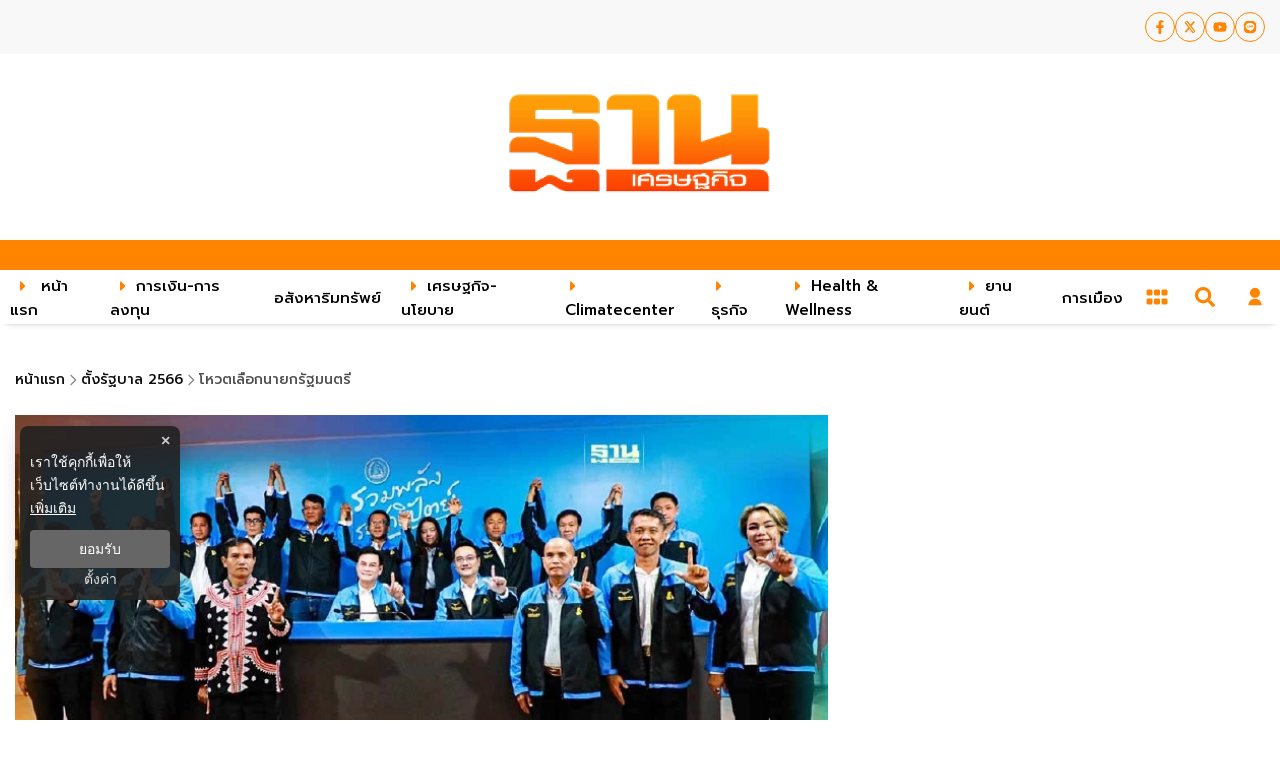

--- FILE ---
content_type: text/html; charset=utf-8
request_url: https://www.google.com/recaptcha/api2/aframe
body_size: 266
content:
<!DOCTYPE HTML><html><head><meta http-equiv="content-type" content="text/html; charset=UTF-8"></head><body><script nonce="8o3aDcaSHOwUsjCV1wlY8A">/** Anti-fraud and anti-abuse applications only. See google.com/recaptcha */ try{var clients={'sodar':'https://pagead2.googlesyndication.com/pagead/sodar?'};window.addEventListener("message",function(a){try{if(a.source===window.parent){var b=JSON.parse(a.data);var c=clients[b['id']];if(c){var d=document.createElement('img');d.src=c+b['params']+'&rc='+(localStorage.getItem("rc::a")?sessionStorage.getItem("rc::b"):"");window.document.body.appendChild(d);sessionStorage.setItem("rc::e",parseInt(sessionStorage.getItem("rc::e")||0)+1);localStorage.setItem("rc::h",'1768562256184');}}}catch(b){}});window.parent.postMessage("_grecaptcha_ready", "*");}catch(b){}</script></body></html>

--- FILE ---
content_type: text/html; charset=utf-8,text/plain
request_url: https://data.creden.co/api_detect_company_name
body_size: -189
content:
{"code_color_font_link":"#e67e22","show_icon":false,"success":true,"data":{}}


--- FILE ---
content_type: application/javascript; charset=UTF-8
request_url: https://www.thansettakij.com/_next/static/chunks/2554.979e619273f0145b.js
body_size: 1057
content:
(self.webpackChunk_N_E=self.webpackChunk_N_E||[]).push([[2554],{40683:function(n){n.exports=function(){"use strict";return function(n,e){var t=e.prototype,i=t.format;t.format=function(n){var e=this,t=(n||"YYYY-MM-DDTHH:mm:ssZ").replace(/(\[[^\]]+])|BBBB|BB/g,(function(n,t){var i,a=String(e.$y+543),s="BB"===n?[a.slice(-2),2]:[a,4];return t||(i=e.$utils()).s.apply(i,s.concat(["0"]))}));return i.bind(this)(t)}}}()},62554:function(n,e,t){"use strict";t.r(e),t.d(e,{default:function(){return b}});var i=t(7297),a=t(85893),s=t(25101),d=t(67294),l=t(8151),r=t(30518),p=t(96486),o=t.n(p),c=t(27484),x=t.n(c),u=(t(62019),t(40683)),f=t.n(u),m=t(89583);x().extend(f());var h=function(n){var e=n.data,t=o().toNumber(e);return!o().isNumber(t)||o().isNaN(t)||t<1?null:(0,a.jsx)(a.Fragment,{children:(0,a.jsxs)("div",{className:"viewer",children:[(0,a.jsx)(m.FaEye,{size:16}),(0,a.jsxs)("span",{children:[" ",(0,r.C2)(o().floor(e,2))," "]})]})})};function g(){var n=(0,i.Z)(["\n  position: relative;\n  width: 100%;\n  display: block;\n  padding-bottom: 15px;\n  @media (max-width: 690px) {\n    flex-direction: column;\n    justify-content: flex-start;\n    align-items: flex-start;\n    svg {\n      width: 12px;\n      height: 12px;\n    }\n  }\n  .meta {\n    display: flex;\n    align-items: center;\n    justify-content: space-between;\n    padding-bottom: 10px;\n    width: 100%;\n    @media (max-width: 767px) {\n      margin-top: 10px;\n      padding-bottom: 0px;\n    }\n    .byline {\n      color: #e67e23;\n      font-weight: 600;\n      display: flex;\n      align-items: center;\n      margin: 0;\n      font-size: 20px;\n    }\n    .flex-end {\n      width: 100%;\n      display: flex;\n      justify-content: flex-end;\n      @media (max-width: 690px) {\n        width: 160%;\n       \n        .viewer {\n          display: none;\n        }\n      }\n    }\n    .date-update {\n      font-size: 14px;\n      color: #424242;\n      span {\n        font-size: 15px;\n        padding-right: 5px;\n      }\n      @media (max-width: 690px) {\n        font-size: 12px;\n        span {\n          font-size: 13px;\n        }\n      }\n    }\n    .date-publish,\n    .viewer {\n      font-weight: 400;\n      color: #424242;\n      width: 100%;\n      display: flex;\n      align-items: center;\n    }\n    .date-publish {\n      justify-content: flex-start;\n      svg {\n        margin-right: 5px;\n        margin-top: 5px;\n      }\n    }\n    .flex-end .date-publish {\n      justify-content: flex-start !important;\n\n    }\n    .viewer {\n      width: auto;\n      justify-content: flex-end;\n    }\n\n    .date-publish,\n    svg,\n    .viewer span {\n      font-size: 16px;\n      margin-right: 5px;\n      @media (max-width: 690px) {\n        font-size: 12px;\n      }\n    }\n  }\n\n  margin: 15px auto 0;\n  @media (max-width: 767px) {\n\n    .widget-social-share {\n      .title {\n        text-align: end;\n        margin: 10px 5px 5px 0;\n        padding: 0;\n      }\n      .list-items {\n        display: flex;\n        justify-content: space-between;\n        align-items: center;\n        svg {\n          vertical-align: middle;\n          height: 30px;\n          width: 30px;\n          color: #fff;\n        }\n      }\n    }\n  }\n"]);return g=function(){return n},n}var w=function(n){var e,t,i=n.data,s=n.showDate,d=void 0===s||s,p=n.showViewer,o=void 0===p||p,c=n.countView,x=n.isTranslate,u=o&&c>l.hK,f=new Date(null!==(e=i.published_at)&&void 0!==e?e:""),m=new Date(null!==(t=i.updated_at)&&void 0!==t?t:"")>f;return(0,a.jsxs)(v,{className:"widget-meta-content",children:[(0,a.jsx)("div",{className:"meta",children:i.byline&&(0,a.jsx)("div",{className:"byline",children:i.byline})}),(0,a.jsxs)("div",{className:"meta",children:[d&&i.published_at&&(0,a.jsx)("div",{className:"date-publish",children:(0,a.jsx)("div",{className:"date",children:"".concat((0,r.wf)(i.published_at,!0,x))})}),(0,a.jsxs)("div",{className:"flex-end",children:[d&&m&&i.updated_at&&(0,a.jsxs)("div",{className:"date-update",children:[(0,a.jsx)("span",{children:"\u0e2d\u0e31\u0e1b\u0e40\u0e14\u0e15\u0e25\u0e48\u0e32\u0e2a\u0e38\u0e14 :"}),"".concat((0,r.wf)(i.updated_at,!0,x))]}),u&&(0,a.jsx)(h,{data:c})]})]})]})},v=s.default.div(g()),b=(0,d.memo)(w)}}]);
//# sourceMappingURL=2554.979e619273f0145b.js.map

--- FILE ---
content_type: application/javascript; charset=UTF-8
request_url: https://www.thansettakij.com/_next/static/chunks/pages/%5Bcid%5D/%5Bid%5D-620699e2cdac2fc9.js
body_size: 6136
content:
(self.webpackChunk_N_E=self.webpackChunk_N_E||[]).push([[108],{10306:function(n,t,i){(window.__NEXT_P=window.__NEXT_P||[]).push(["/[cid]/[id]",function(){return i(28389)}])},28389:function(n,t,i){"use strict";i.r(t),i.d(t,{__N_SSP:function(){return G}});var e=i(47568),a=i(26042),o=i(7297),d=i(97582),l=i(85893),r=i(25101),s=i(96486),c=i.n(s),p=i(2962),u=i(5152),m=i.n(u),x=i(11163),g=i(67294),h=i(9473),v=i(77134),f=i(34535),b=i(1852),w=i(4298),y=i.n(w),_=i(8151),k=i(76987),E=i(49177),I=i(50820),j=i(65759),S=i(30518),N=i(72441),T=i(5700);function A(){var n=(0,o.Z)(["\n  display: block;\n  position: sticky;\n  padding: 0;\n  #widget-breadcrumb {\n    padding: 30px 0 10px 15px;\n  }\n"]);return A=function(){return n},n}function O(){var n=(0,o.Z)(["\n  position: relative;\n  .mobile {\n    display: none;\n    @media (max-width: 768px) {\n      display: block;\n    }\n  }\n  .article {\n    display: flex;\n    width: 100%;\n    max-width: 100%;\n    gap: 20px;\n    @media (max-width: 768px) {\n      gap: 0;\n      display: block;\n    }\n    .block-1 {\n      width: 65%;\n      max-width: 100%;\n      display: block;\n      /* word-break: break-all; */\n      .gallery-content-list {\n        display: none;\n      }\n      @media (max-width: 960px) {\n        width: 100%;\n        .gallery-content-list {\n          display: block;\n          column-count: unset;\n          .lg-react-element {\n            display: grid;\n            grid-template-columns: 1fr 1fr 1fr 1fr;\n            grid-gap: 10px;\n            .card-image {\n              padding-top: 100%;\n            }\n\n            .more-gallery {\n              p {\n                padding: 0;\n                margin: 0;\n              }\n            }\n          }\n        }\n      }\n      @media (max-width: 690px) {\n        .gallery-content-list {\n          margin-bottom: 10px;\n        }\n      }\n\n      .slick-prev,\n      .slick-next {\n        top: -30px;\n        svg {\n          width: 30px;\n          height: 30px;\n          padding: 0;\n          color: #515151;\n          background-color: transparent;\n          border: 1px solid #515151;\n        }\n      }\n\n      .slick-prev {\n        right: 35px;\n        left: unset;\n        svg {\n          right: 0;\n          left: unset;\n          /* padding-left: 5px; */\n        }\n      }\n      .slick-next {\n        right: 0px;\n        svg {\n          right: 0;\n          /* padding-right: 5px; */\n        }\n      }\n    }\n    .block-2 {\n      width: 30%;\n      max-width: 100%;\n      /* margin-bottom: 15px; */\n      display: block;\n      .heading {\n        width: 100%;\n        justify-content: flex-end;\n        .heading-active {\n          text-align: center;\n          width: 100%;\n        }\n      }\n      .show-img {\n        width: 100%;\n        .heading-active {\n          width: 150px;\n          margin-bottom: 0px;\n        }\n      }\n      #section-ads {\n        margin: 0px auto;\n      }\n      .no-img {\n        border-bottom: 5px solid var(--tertiary-color);\n        .heading {\n          margin-bottom: 10px;\n        }\n        .title {\n          font-size: 16px;\n          min-height: 46px;\n        }\n      }\n      .card-v {\n        .card-image {\n          /* border-top-left-radius: 28px; */\n          padding-top: 56.5%;\n        }\n      }\n      @media (max-width: 1024px) {\n        .card-image {\n          padding-top: 84%;\n        }\n      }\n      @media (max-width: 960px) {\n        // display: none;\n        width: 100%;\n      }\n    }\n  }\n\n  #section-ads {\n    max-width: 100%;\n    margin: 30px auto;\n  }\n  .byline-content {\n    display: block;\n    padding: 15px 0;\n    max-width: 500px;\n    width: 100%;\n    color: #eb2227;\n    font-size: 18px;\n    font-weight: 500;\n\n    @media (max-width: 1024px) {\n      padding: 0 15px;\n      margin-bottom: 30px;\n    }\n\n    @media (max-width: 767px) {\n      max-width: 250px;\n      padding: 0 10px;\n    }\n    @media (max-width: 475px) {\n      font-size: 16px;\n    }\n  }\n\n  .footer-detail {\n    grid-area: footer-detail;\n    display: grid;\n    grid-gap: 20px;\n    margin-top: 30px;\n    .related {\n      display: block;\n      background-color: #fff;\n      border-radius: 15px;\n      line-height: 1.45;\n      padding: 20px 30px;\n      .title {\n        font-size: 24px;\n        color: #333335;\n        margin-bottom: 10px;\n        font-weight: 600;\n      }\n      .card-item {\n        margin: -6px 0;\n        a {\n          display: flex;\n          align-items: center;\n          gap: 20px;\n          font-size: 20px;\n          font-weight: 300;\n          color: #333335;\n          p {\n            margin: 0;\n            margin: 10px 0;\n            @media (max-width: 690px) {\n              font-size: 16px;\n              -webkit-line-clamp: 2;\n            }\n          }\n        }\n      }\n    }\n    .solrrelated {\n      display: block;\n      background-color: #fff;\n      border-radius: 15px;\n      padding: 20px 30px;\n      .title-header {\n        font-size: 18px;\n        font-weight: 600;\n        margin-bottom: 17px;\n        padding: 5px 20px;\n        display: block;\n        cursor: pointer;\n        position: relative;\n        margin-left: 6px;\n        width: max-content;\n        color: #fff;\n        transform: skew(-20deg);\n\n        background-color: #ea212d;\n        background: linear-gradient(89.91deg, #8b0c13 0.84%, #ea212d 99.93%);\n        @media (max-width: 690px) {\n          font-size: 14px;\n        }\n        &::before,\n        &::after {\n          content: '';\n          position: absolute;\n          top: 0;\n          right: -10px;\n          width: 4px;\n          height: 100%;\n          background-color: #ea212d;\n          background: linear-gradient(14.76deg, #8b0c13 11.18%, #ea212d 52.05%);\n        }\n        &::before {\n          content: '';\n          right: -6px;\n          width: 3px;\n        }\n        &::after {\n          content: '';\n          right: -14px;\n          width: 4px;\n        }\n        svg {\n          width: 30px;\n          height: 30px;\n        }\n      }\n      .card-list {\n        display: grid;\n        grid-template-columns: 1fr;\n        margin: 0 -10px;\n      }\n    }\n    .bg-hastag {\n      border-radius: 15px;\n      margin-bottom: 15px;\n      @media (max-width: 768px) {\n        margin-bottom: 0;\n      }\n    }\n    .lastnews-mb {\n      @media (min-width: 769px) {\n        display: none;\n        margin-bottom: 0;\n      }\n      @media (max-width: 690px) {\n        .card-list {\n          .card-item {\n            .card-h-img {\n              .title {\n                -webkit-line-clamp: 2;\n              }\n            }\n          }\n        }\n      }\n      display: block;\n      margin-bottom: 20px;\n    }\n  }\n"]);return O=function(){return n},n}var C=m()(i.e(8902).then(i.bind(i,28902)),{loadableGenerated:{webpack:function(){return[28902]}}}),D=m()(i.e(7153).then(i.bind(i,5838)),{loadableGenerated:{webpack:function(){return[5838]}}}),L=m()((function(){return Promise.all([i.e(7915),i.e(5935),i.e(1043)]).then(i.bind(i,91043))}),{loadableGenerated:{webpack:function(){return[91043]}}}),P=m()(Promise.all([i.e(4617),i.e(1216),i.e(6893),i.e(9970),i.e(4575)]).then(i.bind(i,29970)),{loadableGenerated:{webpack:function(){return[29970]}}}),z=m()(Promise.all([i.e(4617),i.e(1216),i.e(8764),i.e(836),i.e(404),i.e(5568)]).then(i.bind(i,58515)),{loadableGenerated:{webpack:function(){return[58515]}}}),B=m()(Promise.all([i.e(6556),i.e(5812)]).then(i.bind(i,45812)),{loadableGenerated:{webpack:function(){return[45812]}}}),R=m()(Promise.resolve().then(i.bind(i,49177)),{loadableGenerated:{webpack:function(){return[49177]}}}),Y=m()(Promise.all([i.e(6066),i.e(6467)]).then(i.bind(i,26467)),{loadableGenerated:{webpack:function(){return[26467]}}}),G=!0;t.default=function(n){var t,i=function(n,t){var i=Array.isArray(t)?t:[],e=null===i||void 0===i?void 0:i.find((function(t){return(null===t||void 0===t?void 0:t.position)===n}));return(null===e||void 0===e?void 0:e.otherScript)||""},o=(0,T.Z)(),r=(null===o||void 0===o?void 0:o.user)?(0,k.F)(null===o||void 0===o?void 0:o.user):null,s=(0,x.useRouter)(),u=n.article,m=n.related,w=n.last_news,A=n.solrRelated,O=n.affiliate,G=n.ads,H=n.agent,Z=n.adsNative;if(c().isEmpty(u))return(0,l.jsx)(D,{sessionSevId:r,errUrl:null===s||void 0===s?void 0:s.asPath});var q=!c().isEmpty(null===u||void 0===u?void 0:u.gallery),X=(0,h.v9)((function(n){var t;return null===n||void 0===n||null===(t=n.navData)||void 0===t?void 0:t.result}));(0,g.useEffect)((function(){(0,I.i)()}),[]),(0,g.useEffect)((function(){try{null===localStorage||void 0===localStorage||localStorage.setItem("_t","0");setInterval((function(){var n=localStorage.getItem("_t"),t=parseInt(n||"0");null===localStorage||void 0===localStorage||localStorage.setItem("_t","".concat(t+1))}),1e3)}catch(n){}}),[]);var F=(0,g.useState)([]),Q=F[0],W=F[1];(0,g.useEffect)((function(){var n,t,i="/api/v1.0/categories/".concat((0,S.m)(null===s||void 0===s||null===(n=s.query)||void 0===n?void 0:n.cid));if(c().isEmpty(null===X||void 0===X||null===(t=X[0])||void 0===t?void 0:t.sub)){var a=function(){var n=(0,e.Z)((function(){var n,t,e,a,o;return(0,d.__generator)(this,(function(d){switch(d.label){case 0:return e={},[4,(0,f.H)((e.url=i,e))];case 1:return t=d.sent(),a=[((o={}).sub=[{nameTh:null===u||void 0===u||null===(n=u.section)||void 0===n?void 0:n.th,data:t}],o)],W(a),[2]}}))}));return function(){return n.apply(this,arguments)}}();a()}}),[]);var $=(0,b.useMediaQuery)({query:"(max-width: 768px)"});return(0,g.useEffect)((function(){$&&(window.onscroll=function(){var n=document.getElementById("widget-group-js");if(!c().isEmpty(n)){var t=function(){if("undefined"!==typeof window.pageYOffset)return window.pageYOffset;var n=document.documentElement;return"undefined"!==typeof n.clientHeight?n.scrollTop:document.body.scrollTop}();n.style.top=t<=0?"150px":150+t+2+"px"}})}),[]),(0,l.jsxs)(l.Fragment,{children:[(0,l.jsx)(p.PB,(0,a.Z)({},(0,N.h)({data:n}))),!c().isEmpty(O)&&(0,l.jsx)(Y,{position:4,data:O||[]}),(0,l.jsx)(y(),{id:"script-creden",strategy:"afterInteractive",defer:!0,src:"https://data.creden.co/js/detect_company_name.js?client_name=thansettakij"}),(0,l.jsx)(C,{sessionSevId:r,children:(0,l.jsxs)(M,{className:"article-wrapper",style:{filter:"true"===_.WT?"grayscale(0.2)":"unset"},children:[(null===u||void 0===u?void 0:u.is_show_ads)&&!c().isEmpty(G)&&(0,l.jsx)(R,{position:E.KEY_ADS_POSITION.BILLBOARD,data:G}),(0,l.jsx)(K,{className:"container sticky-breadcrumb",children:(0,l.jsx)(B,{data:u})}),(0,l.jsxs)("div",{id:"section-1",className:"container article",children:[(0,l.jsx)("div",{className:"block-1",children:(0,l.jsxs)("div",{className:"content-article",children:[(0,l.jsx)(z,{loadMoreCat:Q,related:m,navSubMenu:X,showGallery:q,article:u,solrRelated:A,affiliate:O,adsNative:Z,lastnews:w,ads:G,agent:H}),!c().isEmpty(G)&&(null===u||void 0===u?void 0:u.is_show_ads)&&(0,l.jsx)(R,{position:E.KEY_ADS_POSITION.POSTARTICLE,data:G}),i("native-below-article-mobile",G)&&(0,l.jsx)("div",{className:"inarticle-3 mobile",children:(null===u||void 0===u?void 0:u.is_show_ads)&&!c().isEmpty(G)&&(0,l.jsx)("div",{dangerouslySetInnerHTML:{__html:i("native-below-article-mobile",G)}})}),(0,l.jsx)("div",{className:"postarticle",children:(null===u||void 0===u?void 0:u.is_show_ads)&&!c().isEmpty(G)&&(0,l.jsx)("div",{dangerouslySetInnerHTML:{__html:i("native-below-article",G)}})}),u.is_show_ads&&(0,l.jsx)(L,{data:Z,isShowAds:u.is_show_ads}),!c().isEmpty(G)&&(null===u||void 0===u?void 0:u.is_show_ads)&&(0,l.jsx)(R,{position:E.KEY_ADS_POSITION.LIGHTBOX,data:G})]})}),(0,l.jsx)("div",{className:"block-2",children:!$&&(0,l.jsxs)(v.Z,{offsetBottom:80,offsetTop:50,children:[!c().isEmpty(G)&&(null===u||void 0===u?void 0:u.is_show_ads)&&(0,l.jsx)(R,{position:E.KEY_ADS_POSITION.STICKY_1,data:G}),"royal"===(null===u||void 0===u||null===(t=u.section)||void 0===t?void 0:t.en)?(0,l.jsx)(P,{lastNews:w,heading:"\u0e02\u0e48\u0e32\u0e27\u0e25\u0e48\u0e32\u0e2a\u0e38\u0e14",showImage:!0,eventDataLayer:{type:j.$7.TRACK_POSITION,router:s.pathname,section:"\u0e02\u0e48\u0e32\u0e27\u0e25\u0e48\u0e32\u0e2a\u0e38\u0e14",position:"\u0e43\u0e15\u0e49:header",data:{block:"2",heading:"\u0e02\u0e48\u0e32\u0e27\u0e25\u0e48\u0e32\u0e2a\u0e38\u0e14"}}}):(0,l.jsx)(l.Fragment,{children:(null===u||void 0===u?void 0:u.is_show_ads)&&!c().isEmpty(G)&&i("native-right-stream-desktop",G)?(0,l.jsx)(l.Fragment,{children:(0,l.jsx)("div",{dangerouslySetInnerHTML:{__html:i("native-right-stream-desktop",G)}})}):(0,l.jsx)(P,{lastNews:w,heading:"\u0e02\u0e48\u0e32\u0e27\u0e25\u0e48\u0e32\u0e2a\u0e38\u0e14",showImage:!0,eventDataLayer:{type:j.$7.TRACK_POSITION,router:s.pathname,section:"\u0e02\u0e48\u0e32\u0e27\u0e25\u0e48\u0e32\u0e2a\u0e38\u0e14",position:"\u0e43\u0e15\u0e49:header",data:{block:"2",heading:"\u0e02\u0e48\u0e32\u0e27\u0e25\u0e48\u0e32\u0e2a\u0e38\u0e14"}}})}),!c().isEmpty(G)&&(null===u||void 0===u?void 0:u.is_show_ads)&&(0,l.jsx)(R,{position:E.KEY_ADS_POSITION.STICKY_2,data:G})]})})]}),!c().isEmpty(G)&&(null===u||void 0===u?void 0:u.is_show_ads)&&(0,l.jsx)(R,{position:E.KEY_ADS_POSITION.AD1X1,data:G})]})})]})};var K=r.default.div(A()),M=r.default.section(O())},49177:function(n,t,i){"use strict";i.r(t),i.d(t,{Ads:function(){return h},KEY_ADS_PAGE:function(){return g},KEY_ADS_POSITION:function(){return x}});var e=i(7297),a=i(85893),o=i(96486),d=i.n(o),l=i(25101),r=i(67294),s=i(1852),c=i(8151);function p(){var n=(0,e.Z)(["\n  z-index: 2147483647;\n  position: fixed;\n  top: 50%;\n  left: 50%;\n  transform: translate(-50%, -50%);\n  width: 100%;\n  height: 100%;\n  display: flex;\n  justify-content: center;\n  align-items: center;\n  background-color: #4142429c;\n\n  &.close {\n    display: none;\n  }\n  .light-box {\n    position: relative;\n    &::before {\n      content: 'X';\n      cursor: pointer;\n      position: absolute;\n      top: -24px;\n      right: 0;\n      color: rgba(0, 0, 0, 0.788);\n      background-color: #fafafab7;\n      border-top-right-radius: 3px;\n      border-top-left-radius: 3px;\n      padding: 2px 7px;\n    }\n  }\n"]);return p=function(){return n},n}function u(){var n=(0,e.Z)(["\n  &.ads-billboard {\n    position: relative;\n    overflow: hidden;\n    display: flex;\n    align-items: center;\n    justify-content: center;\n    padding: 30px 0;\n    min-height: 300px;\n    iframe {\n      margin: auto;\n    }\n  }\n  &.ads-ad1x1 {\n    display: flex;\n    justify-content: center;\n    width: 100%;\n  }\n  &.ads-sticky-1,\n  &.ads-sticky-2,\n  &.ads-sticky-3 {\n    display: flex;\n    justify-content: center;\n    overflow: hidden;\n    margin: 15px 0;\n    min-height: 300px;\n  }\n  &.ads-postarticle {\n    position: sticky;\n    bottom: 0;\n    z-index: 50;\n    display: flex;\n    justify-content: center;\n    overflow: hidden;\n    min-height: 90px;\n  }\n\n  &.ads-inarticle-1,\n  &.ads-inarticle-2,\n  &.ads-inarticle-3 {\n    display: flex;\n    align-items: center;\n    justify-content: center;\n    width: 100%;\n    max-width: 100%;\n    margin: 30px auto;\n    overflow: hidden;\n    min-height: 90px;\n    img,\n    iframe {\n      max-width: 100%;\n      display: block;\n      margin: auto;\n    }\n  }\n  &.ads-election-1,\n  &.ads-election-2,\n  &.ads-election-3,\n  &.ads-election-4,\n  &.ads-election-5,\n  &.ads-election-6,\n  &.ads-election-7 {\n    display: flex;\n    justify-content: center;\n    align-items: center;\n    margin: 15px 0;\n  }\n"]);return u=function(){return n},n}function m(){var n=(0,e.Z)(["\n  .mobile {\n    display: none;\n    @media (max-width: 1024px) {\n      display: block;\n    }\n  }\n  .desktop {\n    display: block;\n    @media (max-width: 1025px) {\n      display: none;\n    }\n  }\n  &.ads-sticky-overflow {\n    width: 100%;\n    text-align: center;\n    position: sticky;\n    bottom: 0;\n    z-index: 5;\n    margin: 15px auto;\n  }\n"]);return m=function(){return n},n}var x={BILLBOARD:"billboard",STICKY_1:"sticky-1",STICKY_2:"sticky-2",STICKY_3:"sticky-3",INARTICLE_1:"inarticle-1",INARTICLE_2:"inarticle-2",INARTICLE_3:"inarticle-3",POSTARTICLE:"postarticle",AD1X1:"ad1x1",LIGHTBOX:"light-box",ELECTION_1:"election-1",ELECTION_2:"election-2",ELECTION_3:"election-3",ELECTION_4:"election-4",ELECTION_5:"election-5",ELECTION_6:"election-6",ELECTION_7:"election-7"},g={HOMEPAGE:"homepage",CATEGORY:"category",CONTENT:"content",TAG:"tag",SEARCH:"search"},h=function(n){var t=n.slotId,i=void 0===t?"":t,e=n.slotSize,o=void 0===e?[]:e,l=n.slotDefine,s=void 0===l?"":l,p=n.className,u=void 0===p?"":p,m=n.position;if(!c.du)return null;if(d().isEmpty(i)||d().isEmpty(s)||d().isEmpty(o))return null;var x=(0,r.useState)(!0),g=x[0],h=x[1];return(0,r.useEffect)((function(){var n,t;null===(n=window.googletag)||void 0===n||null===(t=n.cmd)||void 0===t||t.push((function(){var n;window.googletag.defineSlot(s,o,i).addService(window.googletag.pubads()).setCollapseEmptyDiv(!0,!0),window.googletag.pubads().enableSingleRequest(),window.googletag.enableServices(),null===(n=window.googletag.cmd)||void 0===n||n.push((function(){window.googletag.display(i)}))}))}),[]),"light-box"===m?(0,a.jsx)("div",{children:"light-box"!==m||d().isEmpty(s)||d().isEmpty(o)?null:(0,a.jsx)(v,{id:"ads-nlightbox",className:"light-box-ads ".concat(g?"open":"close"),children:(0,a.jsx)("div",{className:"light-box",onClick:function(){return h(!g)},children:(0,a.jsx)(f,{className:u,children:(0,a.jsx)("div",{id:i,style:{filter:"true"===c.WT?"grayscale(0.2)":"unset"}})})})})}):(0,a.jsxs)(f,{className:u,children:["true"===c.JH&&u,(0,a.jsx)("div",{id:i,style:{filter:"true"===c.WT?"grayscale(0.2)":"unset"}})]})},v=l.default.div(p()),f=l.default.div(u());t.default=function(n){var t=n.adsBox,i=void 0!==t&&t,e=n.position,o=void 0===e?"":e,l=n.data,r=void 0===l?[]:l,c=n.handler,p=void 0===c?function(){}:c,u=(0,s.useMediaQuery)({query:"(max-width: 1023px)"}),m=(0,s.useMediaQuery)({query:"(min-width: 1024px)"}),g=Array.isArray(r)?r:[],v=null===g||void 0===g?void 0:g.find((function(n){return(null===n||void 0===n?void 0:n.position)===o}));return o===x.POSTARTICLE?(0,a.jsxs)(b,{className:"ads-sticky-overflow",children:[(0,a.jsx)("div",{className:"mobile",children:!m&&(0,a.jsx)(h,{adsBox:i,className:"ads-".concat(o),slotDefine:null===v||void 0===v?void 0:v.slotDefine,slotId:null===v||void 0===v?void 0:v.slotId,slotSize:null===v||void 0===v?void 0:v.sizeMobile,position:o,handler:p})}),(0,a.jsx)("div",{className:"desktop",children:!u&&(0,a.jsx)(h,{adsBox:i,className:"ads-".concat(o),slotDefine:null===v||void 0===v?void 0:v.slotDefine,slotId:null===v||void 0===v?void 0:v.slotId,slotSize:null===v||void 0===v?void 0:v.sizeDesktop,position:o,handler:p})})]}):d().isEmpty(v)?null:(0,a.jsxs)(b,{children:[(0,a.jsx)("div",{className:"mobile",children:!m&&(0,a.jsx)(h,{adsBox:i,className:"ads-".concat(o),slotDefine:null===v||void 0===v?void 0:v.slotDefine,slotId:null===v||void 0===v?void 0:v.slotId,slotSize:null===v||void 0===v?void 0:v.sizeMobile,position:o,handler:p})}),(0,a.jsx)("div",{className:"desktop",children:!u&&(0,a.jsx)(h,{adsBox:i,className:"ads-".concat(o),slotDefine:null===v||void 0===v?void 0:v.slotDefine,slotId:null===v||void 0===v?void 0:v.slotId,slotSize:null===v||void 0===v?void 0:v.sizeDesktop,position:o,handler:p})})]})};var b=l.default.div(m())},50820:function(n,t,i){"use strict";function e(){var n=document.getElementById("paragraph"),t=null===n||void 0===n?void 0:n.querySelectorAll("p iframe"),i=null===n||void 0===n?void 0:n.querySelectorAll("picture img"),e=null===n||void 0===n?void 0:n.querySelectorAll("p picture");if(i)for(var a=0;a<i.length;a++)if(i[a]){var o=i[a].getAttribute("height"),d=i[a].getAttribute("width"),l=i[a].getAttribute("style"),r="\n            display: block !important;\n            width: 100% !important;\n            height: 100% !important;\n            margin: auto;\n            margin-top: 15px;\n            max-height: ".concat(o>0&&"100%"!==o?"".concat(o,"px"):"100%"," !important;\n            max-width: ").concat(d>0&&"100%"!==d?"".concat(d,"px"):"100%"," !important;\n          "),s=l?"".concat(l||"").concat(r):r;if(i[a].setAttribute("style",s),e[a]){var c=e[a].getElementsByTagName("img")[0];if(c){var p=document.createElement("span"),u=-1!==c.getAttribute("class").search("showcaption-true");p&&(p.className="image-caption",p.style="\n                  display: block !important;\n                  max-width: ".concat(d>0&&"100%"!==d?"".concat(d,"px"):"100%"," !important;\n                  margin: 15px auto !important;\n                  text-align: center;\n                  "),p.innerHTML=i[a].alt||null,u&&e[a].insertAdjacentElement("beforeend",p))}}}if(t)for(var m=0;m<t.length;m++)if(t[m]){var x=t[m].getAttribute("width"),g=t[m].getAttribute("height");t[m].setAttribute("style","\n              display: block !important;\n              position: relative !important;\n              margin: 15px auto !important;\n              width: 100% !important;\n              height: 100% !important;\n              min-height: ".concat(g>0&&"100%"!==g?"".concat(g,"px"):"480px"," !important;\n              max-width: ").concat(x>0&&"100%"!==x?"".concat(x,"px"):"100%"," !important;\n              max-height: ").concat(g>0&&"100%"!==g?"".concat(g,"px"):"100%"," !important;\n            "))}}i.d(t,{i:function(){return e}})}},function(n){n.O(0,[1852,1033,8758,2571,9774,2888,179],(function(){return t=10306,n(n.s=t);var t}));var t=n.O();_N_E=t}]);
//# sourceMappingURL=[id]-620699e2cdac2fc9.js.map

--- FILE ---
content_type: application/javascript; charset=UTF-8
request_url: https://www.thansettakij.com/_next/static/chunks/2936.d298c104e73dae8c.js
body_size: 747
content:
"use strict";(self.webpackChunk_N_E=self.webpackChunk_N_E||[]).push([[2936],{2936:function(n,i,e){e.r(i);var o=e(26042),a=e(69396),t=e(7297),l=e(85893),r=e(25101),d=e(63750),s=e(89583),c=e(8151),u=e(4818),x=e(65759);function p(){var n=(0,t.Z)(["\n  display: flex;\n  align-items: center;\n  flex-direction: column;\n  .tags-title {\n    margin-top: 30px;\n    width: 100%;\n    position: relative;\n    font-size: 20px;\n    font-weight: 700;\n    color: ",";\n    border-bottom: 2px solid #888888;\n    margin-bottom: 20px;\n    &::before {\n      content: '';\n      position: absolute;\n      bottom: -2px;\n      width: 150px;\n      max-width: 100%;\n      height: 2px;\n      background-color: var(--secondary-color);\n    }\n  }\n  .tags-items {\n    display: flex;\n    align-items: center;\n    justify-content: flex-end;\n    width: 100%;\n    gap: 10px;\n    a {\n      svg {\n        vertical-align: middle;\n        height: 30px;\n        width: 30px;\n        padding: 7px;\n        border-radius: 100%;\n        color: var(--tertiary-color);\n        border: 1px solid var(--tertiary-color);\n        /* background: var(--primary-gradient); */\n        /* background-blend-mode: overlay, normal; */\n        /* color: var(--text-color); */\n        transition: 0.1ms all ease-in-out;\n        @media (max-width: 475px) {\n          height: 25px;\n          width: 25px;\n          padding: 6px;\n        }\n        &:hover {\n          background-blend-mode: overlay, normal;\n          background: var(--primary-gradient);\n          color: var(--text-color);\n        }\n      }\n    }\n    @media (max-width: 767px) {\n      gap: 5px;\n      a svg {\n        height: 40px;\n        width: 40px;\n        padding: 8px;\n        margin: 10px 0;\n      }\n    }\n  }\n"]);return p=function(){return n},n}var v=u.I.socials,m=[{id:1,icon:(0,l.jsx)(s.FaFacebookF,{id:"facebook",size:20}),link:null===v||void 0===v?void 0:v.facebook,name:"facebook",className:"icon-facebook"},{id:2,icon:(0,l.jsx)(d.BsTwitterX,{id:"x",size:20}),link:null===v||void 0===v?void 0:v.twitter,name:"x",className:"icon-x"},{id:4,icon:(0,l.jsx)(s.FaYoutube,{id:"youtube",size:20}),link:null===v||void 0===v?void 0:v.youtube,name:"youtube",className:"icon-youtube"},{id:5,icon:(0,l.jsx)(s.FaLine,{id:"line",size:20}),link:null===v||void 0===v?void 0:v.line,name:"line",className:"icon-line"}],g=r.default.div(p(),(function(n){return n.color}));i.default=function(n){var i=n.showTitle,e=void 0===i||i,t=n.title,r=n.eventDataLayer;return(0,l.jsx)(l.Fragment,{children:(0,l.jsxs)(g,{className:"widget-follow",children:[e&&(0,l.jsx)("div",{className:"tags-title",children:(0,l.jsx)("p",{children:t})}),(0,l.jsx)("div",{className:"tags-items",children:m.map((function(n,i){return(null===n||void 0===n?void 0:n.link)&&(0,l.jsx)("a",{tabIndex:-1,target:"_blank",href:null===n||void 0===n?void 0:n.link,rel:"noopener nopopopener nofollow","aria-label":"social-share",title:"social-share",style:{filter:"true"===c.WT?"brightness(0)":"unset"},onClick:function(){return(0,x.dE)((0,a.Z)((0,o.Z)({},r),{data:(0,o.Z)({title:null===n||void 0===n?void 0:n.name,heading:t,index:i+1},null===r||void 0===r?void 0:r.data)}))},children:null===n||void 0===n?void 0:n.icon},i)}))})]})})}}}]);
//# sourceMappingURL=2936.d298c104e73dae8c.js.map

--- FILE ---
content_type: application/javascript; charset=utf-8
request_url: https://fundingchoicesmessages.google.com/f/AGSKWxUt_kY71eUgtB2oYVORvxPXDC6Ute_D9CrBim7xiEPqRFLSIR790A75NbkLnCchhkZvOE_b42kFHxTWcM5EL33X3bOeJ4iMWh1tPX667vfWQ9MZj4e1A9eeVF6RcnuCIo1ohlyR7A==?fccs=W251bGwsbnVsbCxudWxsLG51bGwsbnVsbCxudWxsLFsxNzY4NTYyMjU1LDg0ODAwMDAwMF0sbnVsbCxudWxsLG51bGwsW251bGwsWzcsOSw2XSxudWxsLDIsbnVsbCwiZW4iLG51bGwsbnVsbCxudWxsLG51bGwsbnVsbCwxXSwiaHR0cHM6Ly93d3cudGhhbnNldHRha2lqLmNvbS90aGFpbGFuZC1lbGVjdGlvbnMvZWxlY3Rpb24tbW9uaXRvci81NjAxNzIiLG51bGwsW1s4LCJNOWxrelVhWkRzZyJdLFs5LCJlbi1VUyJdLFsxOSwiMiJdLFsxNywiWzBdIl0sWzI0LCIiXSxbMjUsIltbOTUzNDAyNTIsOTUzNDAyNTRdXSJdLFsyOSwiZmFsc2UiXV1d
body_size: 214
content:
if (typeof __googlefc.fcKernelManager.run === 'function') {"use strict";this.default_ContributorServingResponseClientJs=this.default_ContributorServingResponseClientJs||{};(function(_){var window=this;
try{
var np=function(a){this.A=_.t(a)};_.u(np,_.J);var op=function(a){this.A=_.t(a)};_.u(op,_.J);op.prototype.getWhitelistStatus=function(){return _.F(this,2)};var pp=function(a){this.A=_.t(a)};_.u(pp,_.J);var qp=_.Zc(pp),rp=function(a,b,c){this.B=a;this.j=_.A(b,np,1);this.l=_.A(b,_.Nk,3);this.F=_.A(b,op,4);a=this.B.location.hostname;this.D=_.Dg(this.j,2)&&_.O(this.j,2)!==""?_.O(this.j,2):a;a=new _.Og(_.Ok(this.l));this.C=new _.bh(_.q.document,this.D,a);this.console=null;this.o=new _.jp(this.B,c,a)};
rp.prototype.run=function(){if(_.O(this.j,3)){var a=this.C,b=_.O(this.j,3),c=_.dh(a),d=new _.Ug;b=_.fg(d,1,b);c=_.C(c,1,b);_.hh(a,c)}else _.eh(this.C,"FCNEC");_.lp(this.o,_.A(this.l,_.Ae,1),this.l.getDefaultConsentRevocationText(),this.l.getDefaultConsentRevocationCloseText(),this.l.getDefaultConsentRevocationAttestationText(),this.D);_.mp(this.o,_.F(this.F,1),this.F.getWhitelistStatus());var e;a=(e=this.B.googlefc)==null?void 0:e.__executeManualDeployment;a!==void 0&&typeof a==="function"&&_.Qo(this.o.G,
"manualDeploymentApi")};var sp=function(){};sp.prototype.run=function(a,b,c){var d;return _.v(function(e){d=qp(b);(new rp(a,d,c)).run();return e.return({})})};_.Rk(7,new sp);
}catch(e){_._DumpException(e)}
}).call(this,this.default_ContributorServingResponseClientJs);
// Google Inc.

//# sourceURL=/_/mss/boq-content-ads-contributor/_/js/k=boq-content-ads-contributor.ContributorServingResponseClientJs.en_US.M9lkzUaZDsg.es5.O/d=1/exm=ad_blocking_detection_executable,kernel_loader,loader_js_executable,web_iab_tcf_v2_signal_executable/ed=1/rs=AJlcJMzanTQvnnVdXXtZinnKRQ21NfsPog/m=cookie_refresh_executable
__googlefc.fcKernelManager.run('\x5b\x5b\x5b7,\x22\x5b\x5bnull,\\\x22thansettakij.com\\\x22,\\\x22AKsRol-R_EobvI0QJeHRrJfRtKMWbgn83H0InWnQghOQGhVIbQZ9JJgVP93hp_JNcuCY8nEelBTURmJPh9Y_IxMSAmLOuBUXp4lZmOrKn2UExDR-6rOzbbT0cw1z7PGCDzJUtxNZ9b1F4hn2AC4yJfyaZ3HqLI7u4A\\\\u003d\\\\u003d\\\x22\x5d,null,\x5b\x5bnull,null,null,\\\x22https:\/\/fundingchoicesmessages.google.com\/f\/AGSKWxU7ot_hIDKurxYVyv_DRhjnpH_71Nx5H9HD8CZxoXXSUPHH_xpE4GU6wwk7oDIpBaHeYNEoYCaQXg5zYUOWJd8P3jPRkL2CR6SBJX82qPjlIhheuQj96LWiG30PxTSWMv1TUfPNvA\\\\u003d\\\\u003d\\\x22\x5d,null,null,\x5bnull,null,null,\\\x22https:\/\/fundingchoicesmessages.google.com\/el\/AGSKWxVqG-qy-R5HE4i3PXYhqdSC5wRqMBQubBSqNpH89ae4qT6-7VlLbaRiPLOXntJQVtrOj8jX40x292WjAtf75Vu3HHjwj8pKvedu8I3APUL9dsXMg5SHFkVEYckuzwd-rGIgbVMrRw\\\\u003d\\\\u003d\\\x22\x5d,null,\x5bnull,\x5b7,9,6\x5d,null,2,null,\\\x22en\\\x22,null,null,null,null,null,1\x5d,null,\\\x22Privacy and cookie settings\\\x22,\\\x22Close\\\x22,null,null,null,\\\x22Managed by Google. Complies with IAB TCF. CMP ID: 300\\\x22\x5d,\x5b3,1\x5d\x5d\x22\x5d\x5d,\x5bnull,null,null,\x22https:\/\/fundingchoicesmessages.google.com\/f\/AGSKWxX-APcuUDaDi_lwWJtxPq-dnOkxybe_IF1ZvwxZY9nFJU-CMxLnBc2TLK1s_2p2NSE9pX9-lmDopv_YETlTg85Yxt-uNzugtc4gHKlLn-HBTBBUOWgy1hiXyFmv6lCFNnOeSSznJA\\u003d\\u003d\x22\x5d\x5d');}

--- FILE ---
content_type: application/javascript; charset=utf-8
request_url: https://fundingchoicesmessages.google.com/f/AGSKWxVehetfcngom_6ovFW9pOzcCspeOZmOJ5yyLYslHttigPMrkKUEDrldH3fyu3VFvmeu3Z4FQR_4nwMYCpOtZXixwYuVxorhgpZt52-pW11g1-46_ptiIAc4ehtjlQV4mSo4iLDzzqbbj1LU6uAMVTPgZqXJ5wq1tpvef_EeFMGWUa9h9zB-zyBlI6FX/_/ads/index.-sponsored-links-/impactAds./click/ads_/adorika728.
body_size: -1290
content:
window['77416d58-9118-4e41-80c8-dd61f72d902b'] = true;

--- FILE ---
content_type: application/javascript; charset=UTF-8
request_url: https://www.thansettakij.com/_next/static/chunks/9325.26f9cd8cda5d2796.js
body_size: 3673
content:
(self.webpackChunk_N_E=self.webpackChunk_N_E||[]).push([[9325],{40487:function(n){var t={utf8:{stringToBytes:function(n){return t.bin.stringToBytes(unescape(encodeURIComponent(n)))},bytesToString:function(n){return decodeURIComponent(escape(t.bin.bytesToString(n)))}},bin:{stringToBytes:function(n){for(var t=[],e=0;e<n.length;e++)t.push(255&n.charCodeAt(e));return t},bytesToString:function(n){for(var t=[],e=0;e<n.length;e++)t.push(String.fromCharCode(n[e]));return t.join("")}}};n.exports=t},71012:function(n){!function(){var t="ABCDEFGHIJKLMNOPQRSTUVWXYZabcdefghijklmnopqrstuvwxyz0123456789+/",e={rotl:function(n,t){return n<<t|n>>>32-t},rotr:function(n,t){return n<<32-t|n>>>t},endian:function(n){if(n.constructor==Number)return 16711935&e.rotl(n,8)|4278255360&e.rotl(n,24);for(var t=0;t<n.length;t++)n[t]=e.endian(n[t]);return n},randomBytes:function(n){for(var t=[];n>0;n--)t.push(Math.floor(256*Math.random()));return t},bytesToWords:function(n){for(var t=[],e=0,r=0;e<n.length;e++,r+=8)t[r>>>5]|=n[e]<<24-r%32;return t},wordsToBytes:function(n){for(var t=[],e=0;e<32*n.length;e+=8)t.push(n[e>>>5]>>>24-e%32&255);return t},bytesToHex:function(n){for(var t=[],e=0;e<n.length;e++)t.push((n[e]>>>4).toString(16)),t.push((15&n[e]).toString(16));return t.join("")},hexToBytes:function(n){for(var t=[],e=0;e<n.length;e+=2)t.push(parseInt(n.substr(e,2),16));return t},bytesToBase64:function(n){for(var e=[],r=0;r<n.length;r+=3)for(var o=n[r]<<16|n[r+1]<<8|n[r+2],i=0;i<4;i++)8*r+6*i<=8*n.length?e.push(t.charAt(o>>>6*(3-i)&63)):e.push("=");return e.join("")},base64ToBytes:function(n){n=n.replace(/[^A-Z0-9+\/]/gi,"");for(var e=[],r=0,o=0;r<n.length;o=++r%4)0!=o&&e.push((t.indexOf(n.charAt(r-1))&Math.pow(2,-2*o+8)-1)<<2*o|t.indexOf(n.charAt(r))>>>6-2*o);return e}};n.exports=e}()},48738:function(n){function t(n){return!!n.constructor&&"function"===typeof n.constructor.isBuffer&&n.constructor.isBuffer(n)}n.exports=function(n){return null!=n&&(t(n)||function(n){return"function"===typeof n.readFloatLE&&"function"===typeof n.slice&&t(n.slice(0,0))}(n)||!!n._isBuffer)}},2568:function(n,t,e){!function(){var t=e(71012),r=e(40487).utf8,o=e(48738),i=e(40487).bin,a=function(n,e){n.constructor==String?n=e&&"binary"===e.encoding?i.stringToBytes(n):r.stringToBytes(n):o(n)?n=Array.prototype.slice.call(n,0):Array.isArray(n)||n.constructor===Uint8Array||(n=n.toString());for(var u=t.bytesToWords(n),l=8*n.length,d=1732584193,f=-271733879,s=-1732584194,c=271733878,g=0;g<u.length;g++)u[g]=16711935&(u[g]<<8|u[g]>>>24)|4278255360&(u[g]<<24|u[g]>>>8);u[l>>>5]|=128<<l%32,u[14+(l+64>>>9<<4)]=l;var p=a._ff,h=a._gg,v=a._hh,m=a._ii;for(g=0;g<u.length;g+=16){var x=d,y=f,b=s,_=c;d=p(d,f,s,c,u[g+0],7,-680876936),c=p(c,d,f,s,u[g+1],12,-389564586),s=p(s,c,d,f,u[g+2],17,606105819),f=p(f,s,c,d,u[g+3],22,-1044525330),d=p(d,f,s,c,u[g+4],7,-176418897),c=p(c,d,f,s,u[g+5],12,1200080426),s=p(s,c,d,f,u[g+6],17,-1473231341),f=p(f,s,c,d,u[g+7],22,-45705983),d=p(d,f,s,c,u[g+8],7,1770035416),c=p(c,d,f,s,u[g+9],12,-1958414417),s=p(s,c,d,f,u[g+10],17,-42063),f=p(f,s,c,d,u[g+11],22,-1990404162),d=p(d,f,s,c,u[g+12],7,1804603682),c=p(c,d,f,s,u[g+13],12,-40341101),s=p(s,c,d,f,u[g+14],17,-1502002290),d=h(d,f=p(f,s,c,d,u[g+15],22,1236535329),s,c,u[g+1],5,-165796510),c=h(c,d,f,s,u[g+6],9,-1069501632),s=h(s,c,d,f,u[g+11],14,643717713),f=h(f,s,c,d,u[g+0],20,-373897302),d=h(d,f,s,c,u[g+5],5,-701558691),c=h(c,d,f,s,u[g+10],9,38016083),s=h(s,c,d,f,u[g+15],14,-660478335),f=h(f,s,c,d,u[g+4],20,-405537848),d=h(d,f,s,c,u[g+9],5,568446438),c=h(c,d,f,s,u[g+14],9,-1019803690),s=h(s,c,d,f,u[g+3],14,-187363961),f=h(f,s,c,d,u[g+8],20,1163531501),d=h(d,f,s,c,u[g+13],5,-1444681467),c=h(c,d,f,s,u[g+2],9,-51403784),s=h(s,c,d,f,u[g+7],14,1735328473),d=v(d,f=h(f,s,c,d,u[g+12],20,-1926607734),s,c,u[g+5],4,-378558),c=v(c,d,f,s,u[g+8],11,-2022574463),s=v(s,c,d,f,u[g+11],16,1839030562),f=v(f,s,c,d,u[g+14],23,-35309556),d=v(d,f,s,c,u[g+1],4,-1530992060),c=v(c,d,f,s,u[g+4],11,1272893353),s=v(s,c,d,f,u[g+7],16,-155497632),f=v(f,s,c,d,u[g+10],23,-1094730640),d=v(d,f,s,c,u[g+13],4,681279174),c=v(c,d,f,s,u[g+0],11,-358537222),s=v(s,c,d,f,u[g+3],16,-722521979),f=v(f,s,c,d,u[g+6],23,76029189),d=v(d,f,s,c,u[g+9],4,-640364487),c=v(c,d,f,s,u[g+12],11,-421815835),s=v(s,c,d,f,u[g+15],16,530742520),d=m(d,f=v(f,s,c,d,u[g+2],23,-995338651),s,c,u[g+0],6,-198630844),c=m(c,d,f,s,u[g+7],10,1126891415),s=m(s,c,d,f,u[g+14],15,-1416354905),f=m(f,s,c,d,u[g+5],21,-57434055),d=m(d,f,s,c,u[g+12],6,1700485571),c=m(c,d,f,s,u[g+3],10,-1894986606),s=m(s,c,d,f,u[g+10],15,-1051523),f=m(f,s,c,d,u[g+1],21,-2054922799),d=m(d,f,s,c,u[g+8],6,1873313359),c=m(c,d,f,s,u[g+15],10,-30611744),s=m(s,c,d,f,u[g+6],15,-1560198380),f=m(f,s,c,d,u[g+13],21,1309151649),d=m(d,f,s,c,u[g+4],6,-145523070),c=m(c,d,f,s,u[g+11],10,-1120210379),s=m(s,c,d,f,u[g+2],15,718787259),f=m(f,s,c,d,u[g+9],21,-343485551),d=d+x>>>0,f=f+y>>>0,s=s+b>>>0,c=c+_>>>0}return t.endian([d,f,s,c])};a._ff=function(n,t,e,r,o,i,a){var u=n+(t&e|~t&r)+(o>>>0)+a;return(u<<i|u>>>32-i)+t},a._gg=function(n,t,e,r,o,i,a){var u=n+(t&r|e&~r)+(o>>>0)+a;return(u<<i|u>>>32-i)+t},a._hh=function(n,t,e,r,o,i,a){var u=n+(t^e^r)+(o>>>0)+a;return(u<<i|u>>>32-i)+t},a._ii=function(n,t,e,r,o,i,a){var u=n+(e^(t|~r))+(o>>>0)+a;return(u<<i|u>>>32-i)+t},a._blocksize=16,a._digestsize=16,n.exports=function(n,e){if(void 0===n||null===n)throw new Error("Illegal argument "+n);var r=t.wordsToBytes(a(n,e));return e&&e.asBytes?r:e&&e.asString?i.bytesToString(r):t.bytesToHex(r)}}()},39325:function(n,t,e){"use strict";e.r(t);var r=e(47568),o=e(26042),i=e(7297),a=e(97582),u=e(85893),l=e(31955),d=e(96486),f=e.n(d),s=e(2568),c=e.n(s),g=e(11163),p=e(67294),h=e(8151),v=e(25101),m=e(65759);function x(){var n=(0,i.Z)(["\n  position: absolute;\n  width: 100vw;\n  height: 100vh;\n  top: 0;\n  left: 0;\n  z-index: 99999999999;\n  background-image: ",";\n  background-attachment: fixed;\n  background-position: top;\n  background-repeat: no-repeat;\n  background-size: contain;\n  background-color: rgba(256, 256, 256, 1);\n\n  @media (min-width: 1044px) {\n    background-size: cover;\n  }\n  @media (max-width: 767px) {\n    background-image: ",";\n  }\n"]);return x=function(){return n},n}function y(){var n=(0,i.Z)(["\n  &.footer-landing {\n    position: fixed;\n    left: 50%;\n    bottom: 0;\n    z-index: 999999999999;\n    transform: translate(-50%, -50%);\n    button {\n      display: flex;\n      align-items: center;\n      justify-content: center;\n\n      width: 100%;\n      height: 40px;\n      max-width: 200px;\n      margin: 20px 30px 20px auto;\n      padding: 5px 25px;\n      cursor: pointer !important;\n      background: #fff;\n\n      color: #000;\n      font-size: 18px;\n      border: none;\n      /* border: 2px solid #eeeeee;; */\n      border-radius: 50px;\n      box-shadow: 0px 2px 3px #c3c3c3;\n    }\n  }\n  @media (min-width: 767px) and (max-width: 900px) {\n    .footer-landing {\n      height: 200px;\n    }\n  }\n\n  @media (max-width: 767px) {\n    .footer-landing {\n      justify-content: center;\n      background: linear-gradient(to bottom, #ffffff00 0%, #ffffff 40%);\n    }\n\n    @media (max-width: 475px) {\n      .footer-landing {\n        background: linear-gradient(to bottom, #ffffff00 0%, #ffffff 40%);\n      }\n      button {\n        max-width: 150px;\n        font-size: 16px;\n        margin: 20px auto 20px auto;\n      }\n    }\n  }\n"]);return y=function(){return n},n}var b=v.default.section(x(),(function(n){var t=n.dataImage;return"url(".concat(h.T,"/").concat(null===t||void 0===t?void 0:t.imagePath,")")}),(function(n){var t=n.dataImage;return"url(".concat(h.T,"/").concat(null===t||void 0===t?void 0:t.imagePathMobile,")")})),_=v.default.div(y());t.default=function(n){var t=n.data,e=void 0===t?{}:t;if(f().isEmpty(e))return null;var i=(0,g.useRouter)(),d=(0,p.useState)(!1),s=d[0],v=d[1];function x(){return(x=(0,r.Z)((function(){var n,t;return(0,a.__generator)(this,(function(e){return n=c()("first_page"),1/48,t={},l.Z.set("first_page",n,(t.expires=.020833333333333332,t)),i.reload(window.location.pathname),[2]}))}))).apply(this,arguments)}return(0,p.useEffect)((function(){!function(){var n,t=l.Z.get("first_page");t&&(null===(n=document.getElementById("landing-page"))||void 0===n||n.remove()),v(!t)}()}),[s]),(0,p.useEffect)((function(){var n,t,e,r,o,i,a,u;s?(null===(n=document.getElementById("__next"))||void 0===n||null===(t=n.classList)||void 0===t||t.add("show-landing-page"),null===(e=document.getElementById("footer-landing"))||void 0===e||e.setAttribute("style","display:flex;"),null===(r=document.getElementById("truehits_div"))||void 0===r||r.setAttribute("style","display:none;")):(null===(o=document.getElementById("__next"))||void 0===o||null===(i=o.classList)||void 0===i||i.remove("show-landing-page"),null===(a=document.getElementById("footer-landing"))||void 0===a||a.setAttribute("style","display:none;"),null===(u=document.getElementById("truehits_div"))||void 0===u||u.setAttribute("style","display:flex;"))}),[s]),(0,u.jsxs)(u.Fragment,{children:[(0,u.jsx)("a",{href:(null===e||void 0===e?void 0:e.url)?null===e||void 0===e?void 0:e.url:"#",target:(null===e||void 0===e?void 0:e.url)?"_blank":"_self",rel:"noreferrer noopenner",children:(0,u.jsx)(b,{id:"landing-page",style:{filter:"true"===h.WT?"grayscale(0.2)":"unset"},className:"landing-wrapper",dataImage:(0,o.Z)({},e),onClick:function(){return(null===e||void 0===e?void 0:e.url)&&(0,m.dE)({type:m.$7.TRACK_INDEX,router:null===i||void 0===i?void 0:i.pathname,section:"landingpage",data:{title:null===e||void 0===e?void 0:e.title,heading:null===e||void 0===e?void 0:e.title}})}})}),(0,u.jsx)(_,{id:"footer-landing",className:"footer-landing",children:(0,u.jsx)("button",{id:"btn-inside","aria-label":"\u0e40\u0e02\u0e49\u0e32\u0e2a\u0e39\u0e48\u0e40\u0e27\u0e47\u0e1a\u0e44\u0e0b\u0e15\u0e4c",title:"inside",onClick:function(){(null===e||void 0===e?void 0:e.url)&&(0,m.dE)({type:m.$7.TRACK_INDEX,router:null===i||void 0===i?void 0:i.pathname,section:"landingpage",data:{title:"\u0e40\u0e02\u0e49\u0e32\u0e2a\u0e39\u0e48\u0e40\u0e27\u0e47\u0e1a\u0e44\u0e0b\u0e15\u0e4c",heading:null===e||void 0===e?void 0:e.title}}),function(){x.apply(this,arguments)}()},children:(0,u.jsx)("span",{children:" \u0e40\u0e02\u0e49\u0e32\u0e2a\u0e39\u0e48\u0e40\u0e27\u0e47\u0e1a\u0e44\u0e0b\u0e15\u0e4c "})})})]})}}}]);
//# sourceMappingURL=9325.26f9cd8cda5d2796.js.map